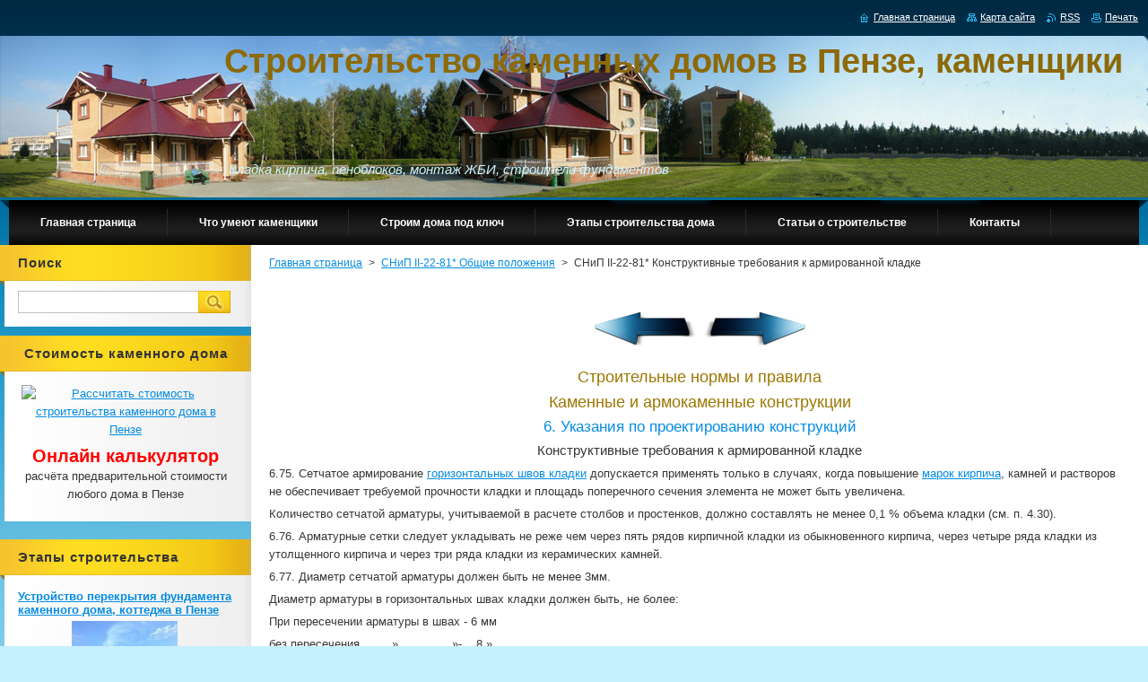

--- FILE ---
content_type: text/html; charset=UTF-8
request_url: https://kamenshchiki.webnode.ru/snipkam1/snipkam21/productscbm_986334/8/
body_size: 16714
content:
<!--[if lte IE 9]><!DOCTYPE HTML PUBLIC "-//W3C//DTD HTML 4.01 Transitional//EN" "https://www.w3.org/TR/html4/loose.dtd"><![endif]-->
<!DOCTYPE html>
<!--[if IE]><html class="ie" lang="ru"><![endif]-->
<!--[if gt IE 9]><!--> 
<html lang="ru">
<!--<![endif]--><head>
        <!--[if lt IE 8]><meta http-equiv="X-UA-Compatible" content="IE=EmulateIE7"><![endif]--><!--[if IE 8]><meta http-equiv="X-UA-Compatible" content="IE=EmulateIE8"><![endif]--><!--[if IE 9]><meta http-equiv="X-UA-Compatible" content="IE=EmulateIE9"><![endif]-->
        <base href="https://kamenshchiki.webnode.ru/">
  <meta charset="utf-8">
  <meta name="description" content="Конструктивные требования к армированной кладке СНиП II-22-81* Каменные и армокаменные конструкции">
  <meta name="keywords" content="кладка кирпича, СНИП, стены">
  <meta name="generator" content="Webnode">
  <meta name="apple-mobile-web-app-capable" content="yes">
  <meta name="apple-mobile-web-app-status-bar-style" content="black">
  <meta name="format-detection" content="telephone=no">
    <meta name="google-site-verification" content="h1OoQmC3oNhGdaP93-JS9wDZQbu62aLsgSwrcChueKo">
  <link rel="icon" type="image/svg+xml" href="/favicon.svg" sizes="any">  <link rel="icon" type="image/svg+xml" href="/favicon16.svg" sizes="16x16">  <link rel="icon" href="/favicon.ico"><link rel="canonical" href="https://kamenshchiki.webnode.ru/snipkam1/snipkam21/">
<script type="text/javascript">(function(i,s,o,g,r,a,m){i['GoogleAnalyticsObject']=r;i[r]=i[r]||function(){
			(i[r].q=i[r].q||[]).push(arguments)},i[r].l=1*new Date();a=s.createElement(o),
			m=s.getElementsByTagName(o)[0];a.async=1;a.src=g;m.parentNode.insertBefore(a,m)
			})(window,document,'script','//www.google-analytics.com/analytics.js','ga');ga('create', 'UA-797705-6', 'auto',{"name":"wnd_header"});ga('wnd_header.set', 'dimension1', 'W1');ga('wnd_header.set', 'anonymizeIp', true);ga('wnd_header.send', 'pageview');var _gaq = _gaq || [];
				  (function() {
					var ga = document.createElement('script'); ga.type = 'text/javascript'; ga.async = true;
					ga.src = ('https:' == location.protocol ? 'https://ssl' : 'https://www') + '.google-analytics.com/ga.js';
					var s = document.getElementsByTagName('script')[0]; s.parentNode.insertBefore(ga, s);
				  })(); _gaq.push(['_setAccount', 'UA-57655379-1']);_gaq.push(['_trackPageview']);var pageTrackerAllTrackEvent=function(category,action,opt_label,opt_value){ga('send', 'event', category, action, opt_label, opt_value)};</script>
  <link rel="alternate" type="application/rss+xml" href="https://kamenshchiki.webnode.ru/rss/all.xml" title="">
<!--[if lte IE 9]><style type="text/css">.cke_skin_webnode iframe {vertical-align: baseline !important;}</style><![endif]-->
        <title>СНиП II-22-81* | Каменные и армокаменные конструкции | Конструктивные требования к армированной кладке</title>
        <meta name="robots" content="index, follow">
        <meta name="googlebot" content="index, follow">
        <meta name='yandex-verification' content='74246af1613f68d9' />
        <meta name="msvalidate.01" content="FD0A8B4506A8D6C5B6C35C45C6ED2803" />
        <meta name="cypr-verification" content="e4b51154c2f214f0d4a794ffac4b3f76"/>
        <meta name="openstat-verification" content="d3581dc9a2f0f6784080e364af24efd6e9dff0e8" />
        <script>
  (function(i,s,o,g,r,a,m){i['GoogleAnalyticsObject']=r;i[r]=i[r]||function(){
  (i[r].q=i[r].q||[]).push(arguments)},i[r].l=1*new Date();a=s.createElement(o),
  m=s.getElementsByTagName(o)[0];a.async=1;a.src=g;m.parentNode.insertBefore(a,m)
  })(window,document,'script','//www.google-analytics.com/analytics.js','ga');

  ga('create', 'UA-57655379-1', 'auto');
  ga('send', 'pageview');

</script>
        <link href="/css/style.css" rel="stylesheet" type="text/css" media="screen,projection,handheld,tv">
        
    <link href="/css/print.css" rel="stylesheet" type="text/css" media="print">
        <script type="text/javascript" src="/js/functions.js"></script>
        <!--[if IE]>
            <script type="text/javascript" src="/js/functions-ie.js"></script>
        <![endif]-->
    
				<script type="text/javascript">
				/* <![CDATA[ */
					
					if (typeof(RS_CFG) == 'undefined') RS_CFG = new Array();
					RS_CFG['staticServers'] = new Array('https://d11bh4d8fhuq47.cloudfront.net/');
					RS_CFG['skinServers'] = new Array('https://d11bh4d8fhuq47.cloudfront.net/');
					RS_CFG['filesPath'] = 'https://kamenshchiki.webnode.ru/_files/';
					RS_CFG['filesAWSS3Path'] = 'https://b2a72793bd.cbaul-cdnwnd.com/0f497692911ddebcd5b913cadbfe4f0c/';
					RS_CFG['lbClose'] = 'Закрыть';
					RS_CFG['skin'] = 'default';
					if (!RS_CFG['labels']) RS_CFG['labels'] = new Array();
					RS_CFG['systemName'] = 'Webnode';
						
					RS_CFG['responsiveLayout'] = 0;
					RS_CFG['mobileDevice'] = 0;
					RS_CFG['labels']['copyPasteSource'] = 'Подробнее здесь:';
					
				/* ]]> */
				</script><style type="text/css">/* <![CDATA[ */#beem649 {position: absolute;font-size: 13px !important;font-family: "Arial", helvetica, sans-serif !important;white-space: nowrap;z-index: 2147483647;-webkit-user-select: none;-khtml-user-select: none;-moz-user-select: none;-o-user-select: none;user-select: none;}#c9n0gbcb40 {position: relative;top: -14px;}* html #c9n0gbcb40 { top: -11px; }#c9n0gbcb40 a { text-decoration: none !important; }#c9n0gbcb40 a:hover { text-decoration: underline !important; }#defeik8ouj {z-index: 2147483647;display: inline-block !important;font-size: 16px;padding: 7px 59px 9px 59px;background: transparent url(https://d11bh4d8fhuq47.cloudfront.net/img/footer/footerButtonWebnodeHover.png?ph=b2a72793bd) top left no-repeat;height: 18px;cursor: pointer;}* html #defeik8ouj { height: 36px; }#defeik8ouj:hover { background: url(https://d11bh4d8fhuq47.cloudfront.net/img/footer/footerButtonWebnode.png?ph=b2a72793bd) top left no-repeat; }#h55c55g14a { display: none; }#hn4mp251k {z-index: 3000;text-align: left !important;position: absolute;height: 88px;font-size: 13px !important;color: #ffffff !important;font-family: "Arial", helvetica, sans-serif !important;overflow: hidden;cursor: pointer;}#hn4mp251k a {color: #ffffff !important;}#ib632elilo3q {color: #36322D !important;text-decoration: none !important;font-weight: bold !important;float: right;height: 31px;position: absolute;top: 19px;right: 15px;cursor: pointer;}#iidkqdq { float: right; padding-right: 27px; display: block; line-height: 31px; height: 31px; background: url(https://d11bh4d8fhuq47.cloudfront.net/img/footer/footerButton.png?ph=b2a72793bd) top right no-repeat; white-space: nowrap; }#c5u5wpsa41i6ee { position: relative; left: 1px; float: left; display: block; width: 15px; height: 31px; background: url(https://d11bh4d8fhuq47.cloudfront.net/img/footer/footerButton.png?ph=b2a72793bd) top left no-repeat; }#ib632elilo3q:hover { color: #36322D !important; text-decoration: none !important; }#ib632elilo3q:hover #iidkqdq { background: url(https://d11bh4d8fhuq47.cloudfront.net/img/footer/footerButtonHover.png?ph=b2a72793bd) top right no-repeat; }#ib632elilo3q:hover #c5u5wpsa41i6ee { background: url(https://d11bh4d8fhuq47.cloudfront.net/img/footer/footerButtonHover.png?ph=b2a72793bd) top left no-repeat; }#d4ihaprd9k5 {padding-right: 11px;padding-right: 11px;float: right;height: 60px;padding-top: 18px;background: url(https://d11bh4d8fhuq47.cloudfront.net/img/footer/footerBubble.png?ph=b2a72793bd) top right no-repeat;}#d2b4l0re2vcy {float: left;width: 18px;height: 78px;background: url(https://d11bh4d8fhuq47.cloudfront.net/img/footer/footerBubble.png?ph=b2a72793bd) top left no-repeat;}* html #defeik8ouj { filter: progid:DXImageTransform.Microsoft.AlphaImageLoader(src='https://d11bh4d8fhuq47.cloudfront.net/img/footer/footerButtonWebnode.png?ph=b2a72793bd'); background: transparent; }* html #defeik8ouj:hover { filter: progid:DXImageTransform.Microsoft.AlphaImageLoader(src='https://d11bh4d8fhuq47.cloudfront.net/img/footer/footerButtonWebnodeHover.png?ph=b2a72793bd'); background: transparent; }* html #d4ihaprd9k5 { height: 78px; background-image: url(https://d11bh4d8fhuq47.cloudfront.net/img/footer/footerBubbleIE6.png?ph=b2a72793bd);  }* html #d2b4l0re2vcy { background-image: url(https://d11bh4d8fhuq47.cloudfront.net/img/footer/footerBubbleIE6.png?ph=b2a72793bd);  }* html #iidkqdq { background-image: url(https://d11bh4d8fhuq47.cloudfront.net/img/footer/footerButtonIE6.png?ph=b2a72793bd); }* html #c5u5wpsa41i6ee { background-image: url(https://d11bh4d8fhuq47.cloudfront.net/img/footer/footerButtonIE6.png?ph=b2a72793bd); }* html #ib632elilo3q:hover #rbcGrSigTryButtonRight { background-image: url(https://d11bh4d8fhuq47.cloudfront.net/img/footer/footerButtonHoverIE6.png?ph=b2a72793bd);  }* html #ib632elilo3q:hover #rbcGrSigTryButtonLeft { background-image: url(https://d11bh4d8fhuq47.cloudfront.net/img/footer/footerButtonHoverIE6.png?ph=b2a72793bd);  }/* ]]> */</style><script type="text/javascript" src="https://d11bh4d8fhuq47.cloudfront.net/_system/client/js/compressed/frontend.package.1-3-108.js?ph=b2a72793bd"></script><style type="text/css"></style></head>
    <body>
    <div id="siteBg">
        <div id="site">
            
            <!-- HEADER -->
            <div id="header">
                <div class="illustration">
                    <div id="logozone">
                        <div id="logo"><a href="home/" title="Перейти на Главную страницу."><span id="rbcSystemIdentifierLogo">Строительство каменных домов в Пензе, каменщики</span></a></div>                        <p id="moto"><span id="rbcCompanySlogan" class="rbcNoStyleSpan">Кладка кирпича, пеноблоков, монтаж ЖБИ, строители фундаментов</span></p>
                    </div>
                    <img src="/img/illustration.png?ph=b2a72793bd" width="1280" height="180" alt="">                </div>
            </div>
            <!-- /HEADER -->

            <div class="cleaner"><!-- / --></div>

            <!-- MENU -->
            <script type="text/javascript">
            /* <![CDATA[ */
                RubicusFrontendIns.addAbsoluteHeaderBlockId('menuzone');
            /* ]]> */
            </script>

            


      <div id="menuzone">


		<ul class="menu">
	<li class="first">
  
      <a href="/home/">
    
      <span>Главная страница</span>
      
  </a>
  
  </li>
	<li>
  
      <a href="/o-nas/">
    
      <span>Что умеют каменщики</span>
      
  </a>
  
  </li>
	<li>
  
      <a href="/podklyuchproekt/">
    
      <span>Строим дома под ключ</span>
      
  </a>
  
  </li>
	<li>
  
      <a href="/etapy/">
    
      <span>Этапы строительства дома</span>
      
  </a>
  
  </li>
	<li>
  
      <a href="/stati/">
    
      <span>Статьи о строительстве</span>
      
  </a>
  
  </li>
	<li>
  
      <a href="/kontakty/">
    
      <span>Контакты</span>
      
  </a>
  
  </li>
	<li>
  
      <a href="/novosti/">
    
      <span>Новости</span>
      
  </a>
  
  </li>
	<li>
  
      <a href="/kak-stat-kamenshhikom/">
    
      <span>Как стать каменщиком</span>
      
  </a>
  
  </li>
	<li>
  
      <a href="/vidy-kirpichnoj-kladki/">
    
      <span>Виды кирпичной кладки</span>
      
  </a>
  
  </li>
	<li>
  
      <a href="/dyoshevo-i-khorosho/">
    
      <span>Дёшево и хорошо</span>
      
  </a>
  
  </li>
	<li>
  
      <a href="/tbkam/">
    
      <span>Инструкция по технике безопасности для каменщика</span>
      
  </a>
  
  </li>
	<li>
  
      <a href="/dompenoblok/">
    
      <span>Дома из пеноблоков или газосиликатблоков в Пензе</span>
      
  </a>
  
  </li>
	<li>
  
      <a href="/fundosnova/">
    
      <span>Фундамент - основа дома</span>
      
  </a>
  
  </li>
	<li>
  
      <a href="/strdomovizkirpicha/">
    
      <span>Строительство домов из кирпича в Пензе</span>
      
  </a>
  
  </li>
	<li>
  
      <a href="/oblitskladka/">
    
      <span>Облицовка дома кирпичом</span>
      
  </a>
  
  </li>
	<li>
  
      <a href="/proektproektir/">
    
      <span>Проекты и проектирование в Пензе</span>
      
  </a>
  
  </li>
	<li>
  
      <a href="/ventkanal/">
    
      <span>Кладка вентиляционных каналов</span>
      
  </a>
  
  </li>
	<li>
  
      <a href="/kotelnaya/">
    
      <span>Котельная частного дома в Пензе</span>
      
  </a>
  
  </li>
	<li>
  
      <a href="/kampenza/">
    
      <span>Каменщики Пензы</span>
      
  </a>
  
  </li>
	<li>
  
      <a href="/kladkakirpblok/">
    
      <span>Выполним кладку кирпичей и блоков</span>
      
  </a>
  
  </li>
	<li>
  
      <a href="/domnauchastke/">
    
      <span>Постройка дома на участке в Пензе</span>
      
  </a>
  
  </li>
	<li>
  
      <a href="/brigkampenza/">
    
      <span>Каменщики к вашим услугам</span>
      
  </a>
  
  </li>
	<li>
  
      <a href="/otdfasadsajd/">
    
      <span>Отделка фасадов в Пензе сайдингом</span>
      
  </a>
  
  </li>
	<li>
  
      <a href="/prochkirpicha/">
    
      <span>Прочность кирпича и кладки</span>
      
  </a>
  
  </li>
	<li>
  
      <a href="/kranekskav/">
    
      <span>Для чего на стройке кран и экскаватор, цена строительства дома</span>
      
  </a>
  
  </li>
	<li>
  
      <a href="/svojdom/">
    
      <span>Строительство или покупка своего дома в г Пенза</span>
      
  </a>
  
  </li>
	<li>
  
      <a href="/tablitsakirpicha/">
    
      <span>Таблица расхода кирпичей</span>
      
  </a>
  
  </li>
	<li>
  
      <a href="/razreshstroit/">
    
      <span>Разрешение на строительство</span>
      
  </a>
  
  </li>
	<li>
  
      <a href="/domkottedzhkirp/">
    
      <span>Дома, коттеджи, дачи из кирпича и блоков</span>
      
  </a>
  
  </li>
	<li>
  
      <a href="/sproskamdoma/">
    
      <span>Спрос на каменщиков и кирпичные дома</span>
      
  </a>
  
  </li>
	<li>
  
      <a href="/kupitproektpenza/">
    
      <span>Купить готовый проект в Пензе</span>
      
  </a>
  
  </li>
	<li>
  
      <a href="/ekodompenza/">
    
      <span>Эко дом в Пензе</span>
      
  </a>
  
  </li>
	<li>
  
      <a href="/kamzabor/">
    
      <span>Каменные заборы в Пензе</span>
      
  </a>
  
  </li>
	<li>
  
      <a href="/svoimirukamidom/">
    
      <span>Построить дом своими руками</span>
      
  </a>
  
  </li>
	<li>
  
      <a href="/skolkopenoblokstoit/">
    
      <span>Сколько стоит пеноблок в Пензе</span>
      
  </a>
  
  </li>
	<li>
  
      <a href="/ktostroitdom/">
    
      <span>Кто построит дом в Пензе</span>
      
  </a>
  
  </li>
	<li>
  
      <a href="/dachanedorogo/">
    
      <span>Построить дачу или коттедж в Пензе недорого</span>
      
  </a>
  
  </li>
	<li>
  
      <a href="/proektdomakottedzha/">
    
      <span>Проект дома г Пенза, звоните</span>
      
  </a>
  
  </li>
	<li>
  
      <a href="/kryshkrovpenza/">
    
      <span>Любые кровельные работы в Пензе</span>
      
  </a>
  
  </li>
	<li class="open selected">
  
      <a href="/snipkam1/">
    
      <span>СНиП II-22-81* Общие положения</span>
      
  </a>
  
  
	<ul class="level1">
		<li class="first">
  
      <a href="/snipkam1/snipkam2/">
    
      <span>СНиП II-22-81* Материалы</span>
      
  </a>
  
  </li>
		<li>
  
      <a href="/snipkam1/snip3/">
    
      <span>СНиП II-22-81* Расчётные характеристики часть 1</span>
      
  </a>
  
  </li>
		<li>
  
      <a href="/snipkam1/snipkam4/">
    
      <span>СНиП II-22-81* Расчётные характеристики часть 2</span>
      
  </a>
  
  </li>
		<li>
  
      <a href="/snipkam1/snipkam5/">
    
      <span>СНиП II-22-81* Расчётные характеристики часть 3</span>
      
  </a>
  
  </li>
		<li>
  
      <a href="/snipkam1/snipkam6/">
    
      <span>СНиП II-22-81* Расчётные характеристики часть 4</span>
      
  </a>
  
  </li>
		<li>
  
      <a href="/snipkam1/snipkam7/">
    
      <span>СНиП II-22-81* Каменные конструкции</span>
      
  </a>
  
  </li>
		<li>
  
      <a href="/snipkam1/snipkam8/">
    
      <span>СНиП II-22-81* Внецентренно сжатые элементы</span>
      
  </a>
  
  </li>
		<li>
  
      <a href="/snipkam1/snipkam9/">
    
      <span>СНиП II-22-81* Косое внецентренное сжатие</span>
      
  </a>
  
  </li>
		<li>
  
      <a href="/snipkam1/snipkam10/">
    
      <span>СНиП II-22-81* Изгибаемые элементы</span>
      
  </a>
  
  </li>
		<li>
  
      <a href="/snipkam1/snipkam11/">
    
      <span>СНиП II-22-81* Армокаменные конструкции</span>
      
  </a>
  
  </li>
		<li>
  
      <a href="/snipkam1/snipkam12/">
    
      <span>СНиП II-22-81* Расчет элементов конструкций по предельным состояниям второй группы</span>
      
  </a>
  
  </li>
		<li>
  
      <a href="/snipkam1/snipkam13/">
    
      <span>СНиП II-22-81* Указания по проектированию конструкций</span>
      
  </a>
  
  </li>
		<li>
  
      <a href="/snipkam1/snipkam14/">
    
      <span>СНиП II-22-81* Допустимые отношения высот стен и столбов к их толщинам</span>
      
  </a>
  
  </li>
		<li>
  
      <a href="/snipkam1/snipkam15/">
    
      <span>СНиП II-22-81* Стены из панелей и крупных блоков</span>
      
  </a>
  
  </li>
		<li>
  
      <a href="/snipkam1/snipkam16/">
    
      <span>СНиП II-22-81* Многослойные стены (стены облегченной кладки и стены с облицовками)</span>
      
  </a>
  
  </li>
		<li>
  
      <a href="/snipkam1/snipkam17/">
    
      <span>СНиП II-22-81* Опирание элементов конструкций на кладку</span>
      
  </a>
  
  </li>
		<li>
  
      <a href="/snipkam1/snipkam18/">
    
      <span>СНиП II-22-81* Перемычки и висячие стены</span>
      
  </a>
  
  </li>
		<li>
  
      <a href="/snipkam1/snipkam19/">
    
      <span>СНиП II-22-81* Карнизы и парапеты</span>
      
  </a>
  
  </li>
		<li>
  
      <a href="/snipkam1/snipkam20/">
    
      <span>СНиП II-22-81* Фундаменты и стены подвалов</span>
      
  </a>
  
  </li>
		<li class="selected activeSelected">
  
      <a href="/snipkam1/snipkam21/">
    
      <span>СНиП II-22-81* Конструктивные требования к армированной кладке</span>
      
  </a>
  
  </li>
		<li>
  
      <a href="/snipkam1/snipkam22/">
    
      <span>СНиП II-22-81* Указания по проектированию конструкций, возводимых в зимнее время</span>
      
  </a>
  
  </li>
		<li class="last">
  
      <a href="/snipkam1/snipkam23/">
    
      <span>СНиП II-22-81* Приложение</span>
      
  </a>
  
  </li>
	</ul>
	</li>
	<li class="last">
  
      <a href="/stroitelikirpich/">
    
      <span>Бригады строителей кирпичных домов</span>
      
  </a>
  
  </li>
</ul>

      </div>

					
            <!-- /MENU -->

            <div class="cleaner"><!-- / --></div>

            <!-- MAIN -->
            <div id="mainWide">
                <div id="mainContent">

                    <!-- CONTENT -->
                    <div id="contentBg">
                    <div id="content">

                        <!-- NAVIGATOR -->
                        <div id="pageNavigator" class="rbcContentBlock">        <div id="navizone" class="navigator">                       <a class="navFirstPage" href="/home/">Главная страница</a>      <span><span> &gt; </span></span>          <a href="/snipkam1/">СНиП II-22-81* Общие положения</a>      <span><span> &gt; </span></span>          <span id="navCurrentPage">СНиП II-22-81* Конструктивные требования к армированной кладке</span>               </div>              <div class="cleaner"><!-- / --></div>        </div>                        <!-- /NAVIGATOR -->

                        <div class="cleaner"><!-- / --></div>

                        

      <div class="box wsw">
          <div class="boxContentBorder"><div class="boxContent">

		<h3 style="text-align: center;"><a href="snipkam1/snipkam20/"><img alt="" height="60" src="https://b2a72793bd.cbaul-cdnwnd.com/0f497692911ddebcd5b913cadbfe4f0c/200000137-2ccf32dc71/strelka_nazad.png" width="120"></a><a href="snipkam1/snipkam22/"><img alt="" height="60" src="https://b2a72793bd.cbaul-cdnwnd.com/0f497692911ddebcd5b913cadbfe4f0c/200000139-0e9840f93f/strelka_vpered-1.png" width="120"></a></h3>
<h3 style="text-align: center;">Строительные нормы и правила</h3>
<h3 style="text-align: center;">Каменные и армокаменные конструкции</h3>
<h4 style="text-align: center;">6. Указания по проектированию конструкций</h4>
<h5 style="text-align: center;">Конструктивные требования к армированной кладке</h5>
<p>6.75. Сетчатое армирование <a href="vidy-kirpichnoj-kladki/">горизонтальных швов кладки</a> допускается применять только в случаях, когда повышение <a href="prochkirpicha/">марок кирпича</a>, камней и растворов не обеспечивает требуемой прочности кладки и площадь поперечного сечения элемента не может быть увеличена.</p>
<p>Количество сетчатой арматуры, учитываемой в расчете столбов и простенков, должно составлять не менее 0,1 % объема кладки (см. п. 4.30).</p>
<p>6.76. Арматурные сетки следует укладывать не реже чем через пять рядов кирпичной кладки из обыкновенного кирпича, через четыре ряда кладки из утолщенного кирпича и через три ряда кладки из керамических камней.</p>
<p>6.77. Диаметр сетчатой арматуры должен быть не менее 3мм.</p>
<p>Диаметр арматуры в горизонтальных швах кладки должен быть, не более:</p>
<p>При пересечении арматуры в швах - 6 мм</p>
<p>без пересечения &nbsp;&nbsp;&nbsp;&nbsp;&nbsp;&nbsp;&nbsp; » &nbsp;&nbsp;&nbsp;&nbsp;&nbsp;&nbsp;&nbsp;&nbsp;&nbsp;&nbsp;&nbsp;&nbsp;&nbsp; »- &nbsp;&nbsp; 8 »</p>
<p>Расстояние между стержнями сетки должно быть не более 12 и не менее 3 см.</p>
<p>Швы кладки армокаменных конструкций должны иметь толщину, превышающую диаметр арматуры не менее чем на 4 мм.</p>
<h5 style="text-align: center;">Деформационные швы</h5>
<p>6.78. Температурно-усадочные швы в стенах каменных зданий должны устраиваться в местах возможной концентрации температурных и усадочных деформаций, которые могут вызвать недопустимые по условиям эксплуатации разрывы кладки, трещины, перекосы и сдвиги кладки по швам (по концам протяженных армированных и стальных включений, а также в местах значительного ослабления стен отверстиями или проемами). Расстояния между температурно-усадочными швами должны устанавливаться расчетом.</p>
<p>6.79. Максимальные расстояния между температурно-усадочными швами, которые допускается принимать для неармированных наружных стен без расчета:</p>
<p>а) для надземных каменных и крупноблочных стен отапливаемых зданий при длине армированных бетонных и стальных включений (перемычки, балки и т. п.) не более3,5 м и ширине простенков не менее 0,8 м - по табл. 32; при длине включений более3,5 м участки кладки по концам включений должны проверяться расчетом по прочности и раскрытию трещин;</p>
<p>б) то же, для стен из бутобетона - по табл. 32 как для кладки из бетонных камней на растворах марки 50 с коэффициентом 0,5;</p>
<p>в) то же, для многослойных стен - по табл. 32 для материала основного конструктивного слоя стен;</p>
<p>г) для стен не отапливаемых каменных зданий и сооружений для условий, указанных вп. «а», - по табл. 32 с умножением на коэффициенты:</p>
<p>для закрытых зданий и сооружений - 0,7;</p>
<p>для открытых сооружений - 0,6;</p>
<p>д) для каменных и крупноблочных стен подземных сооружений и фундаментов зданий, расположенных в зоне сезонного промерзания грунта, - по табл. 32 с увеличением в два раза; для стен, расположенных ниже границы сезонного промерзания грунта, а также в зоне вечной мерзлоты, - без ограничения длины.</p>
<p>6.80. Деформационные швы в стенах, связанных с железобетонными или стальными конструкциями, должны совпадать со швами в этих конструкциях. При необходимости в зависимости от конструктивной схемы зданий в кладке стен следует предусматривать дополнительные температурные швы без разрезки швами в этих местах железобетонных или стальных конструкций.</p>
<p>Таблица32</p>
<table align="center" border="0" cellpadding="0" cellspacing="0" style="width:100.0%;" width="100%">
	<thead>
		<tr>
			<th rowspan="4" style="width:22.0%;">
			<p>Средняя температура наружного воздуха наиболее холодной пятидневки</p>
			</th>
			<th colspan="4" style="width:77.0%;">
			<p>Расстояние между температурными швами, м, при кладке</p>
			</th>
		</tr>
		<tr>
			<th colspan="2" style="width:37.0%;">
			<p>из керамического кирпича и камней, природных камней, крупных блоков из бетона или керамического кирпича</p>
			</th>
			<th colspan="2" style="width:39.0%;">
			<p>из силикатного кирпича, бетонных камней, крупных блоков из силикатного бетона и силикатного кирпича</p>
			</th>
		</tr>
		<tr>
			<th colspan="4" style="width:77.0%;">
			<p>на растворах марок</p>
			</th>
		</tr>
		<tr>
			<th style="width:18.0%;">
			<p>50 и более</p>
			</th>
			<th style="width:19.0%;">
			<p>25 и более</p>
			</th>
			<th style="width:19.0%;">
			<p>50 и более</p>
			</th>
			<th style="width:20.0%;">
			<p>25 и более</p>
			</th>
		</tr>
	</thead>
	<tbody>
		<tr>
			<td style="width:22.0%;">
			<p>Минус 40 °С и ниже</p>
			</td>
			<td style="width:18.0%;">
			<p>50</p>
			</td>
			<td style="width:19.0%;">
			<p>60</p>
			</td>
			<td style="width:19.0%;">
			<p>35</p>
			</td>
			<td style="width:20.0%;">
			<p>40</p>
			</td>
		</tr>
		<tr>
			<td style="width:22.0%;">
			<p>» &nbsp;&nbsp; 30 °С</p>
			</td>
			<td style="width:18.0%;">
			<p>70</p>
			</td>
			<td style="width:19.0%;">
			<p>90</p>
			</td>
			<td style="width:19.0%;">
			<p>50</p>
			</td>
			<td style="width:20.0%;">
			<p>60</p>
			</td>
		</tr>
		<tr>
			<td style="width:22.0%;">
			<p>» &nbsp;&nbsp; 20 °С и выше</p>
			</td>
			<td style="width:18.0%;">
			<p>100</p>
			</td>
			<td style="width:19.0%;">
			<p>120</p>
			</td>
			<td style="width:19.0%;">
			<p>70</p>
			</td>
			<td style="width:20.0%;">
			<p>8<a href="https://kamenshchiki.webnode.ru/" target="_blank">0</a></p>
			</td>
		</tr>
		<tr>
			<td colspan="5" style="width:100.0%;">
			<p><u>Примечания:</u> 1. Для промежуточных значений расчетных температур расстояния между температурными швами допускается определять интерполяцией.</p>
			<p>2. Расстояния между температурно-усадочными швами крупнопанельных зданий из кирпичных панелей назначаются в соответствии с Инструкцией по проектированию конструкций крупнопанельных жилых домов.</p>
			</td>
		</tr>
	</tbody>
</table>
<div style="clear:both;">
	&nbsp;</div>
<p>6.81. Осадочные швы в стенах должны быть предусмотрены во всех случаях, когда возможна неравномерная осадка основания здания или сооружения.</p>
<p>6.82. Деформационные и осадочные швы следует проектировать со шпунтом или четвертью, заполненными упругими прокладками, исключающими возможность продувания швов.</p>
<p style="text-align: center;"><a href="snipkam1/snipkam20/"><img alt="" height="60" src="https://b2a72793bd.cbaul-cdnwnd.com/0f497692911ddebcd5b913cadbfe4f0c/200000137-2ccf32dc71/strelka_nazad.png" width="120"></a><a href="snipkam1/snipkam22/"><img alt="" height="60" src="https://b2a72793bd.cbaul-cdnwnd.com/0f497692911ddebcd5b913cadbfe4f0c/200000139-0e9840f93f/strelka_vpered-1.png" width="120"></a></p>

                       
          </div></div>
        </div>
      
        <div class="cleaner"><!-- / --></div>

		
                    </div>
                    </div>
                    <!-- /CONTENT -->

                    <!-- SIDEBAR -->
                    <div id="sidebar">
                        <div id="sidebarContent">

                            <!-- SEARCH -->
                            

		  <div class="box ">
        <div class="boxTitle"><h2>Поиск</h2></div>
        <div class="boxContentBorder"><div class="boxContent">

		<form action="/search/" method="get" id="fulltextSearch">
        
        <input type="text" name="text" id="fulltextSearchText">
        <input id="fulltextSearchButton" type="image" src="/img/search.jpg" title="Искать">
        <div class="cleaner"><!-- / --></div> 

		</form>

       </div></div>
      </div>

		                            <!-- /SEARCH -->

                            <div class="cleaner"><!-- / --></div>

                            <div class="rbcWidgetArea" style="text-align: center;"><div class="box"><div class="boxTitle"><h2>Стоимость каменного дома</h2></div>        <div class="boxContentBorder"><div class="boxContent">           <p><a href="http://stroykapnz.webnode.ru/kalkstroit/" rel="nofollow" target="_blank" title="Онлайн калькулятор расчёта стоимости любого дома, коттеджа в Пензе и в Пензенской области"><img alt="Рассчитать стоимость строительства каменного дома в Пензе" src="https://stroykapnz.webnode.ru/_files/200000530-7abf67bb92/estim-230-zhmi.png" style="width: 230px; height: 154px;"></a></p><p><span style="font-size:20px; color: rgb(255, 0, 0);"><strong>Онлайн калькулятор</strong></span> расчёта предварительной стоимости любого дома в Пензе</p>        </div></div></div></div>
                            
		
		  <div class="box">
		    <div class="boxTitle"><h2>Этапы строительства каменного дома, коттеджа в Пензе</h2></div>
		    <div class="boxContentBorder"><div class="boxContent">
         
		
	
     	<div class="product withImage">
        <h3 class="title"><a href="/products/perekrfund/">Устройство перекрытия фундамента каменного дома, коттеджа в Пензе</a></h3>                          
         
        
        <div class="image">
          <a href="/products/perekrfund/" title="Показать всю запись.">
            <img src="https://b2a72793bd.cbaul-cdnwnd.com/0f497692911ddebcd5b913cadbfe4f0c/system_preview_small_200000199-0118d020f2/perekrytiefund450.jpg" width="118" height="118" alt="Устройство перекрытия фундамента каменного дома, коттеджа в Пензе">
          </a>
        </div>

		                          
         <div class="text">Итак, мы выкопали котлован, сделали заглублённый ленточный фундамент и даже цоколь. Пришло время устраивать перекрытие.
Но фундамент каменного дома, коттеджа в Пензе может одновременно с тем, что служить надёжным основанием, выполнять ещё и роль подвала или подпола. Так что, существуют несколько способов перекрытия: по грунту, над вентилируемым подпольем и над отапливаемым подвалом.
И всё же есть «универсальный», наиболее часто применяемый...</div>                          
        <div class="cleaner"><!-- / --></div>                         
      </div> 

		

			 <div class="cleaner"><!-- / --></div>

		
	
     	<div class="product withImage">
        <h3 class="title"><a href="/products/stroitsten/">Строительство стен и перегородок каменного дома в Пензе</a></h3>                          
         
        
        <div class="image">
          <a href="/products/stroitsten/" title="Показать всю запись.">
            <img src="https://b2a72793bd.cbaul-cdnwnd.com/0f497692911ddebcd5b913cadbfe4f0c/system_preview_small_200000257-dc3e7dd389/stroitelstvosten450.jpg" width="105" height="118" alt="Строительство стен и перегородок каменного дома в Пензе">
          </a>
        </div>

		                          
         <div class="text">Вообще, в основном наш сайт посвящён строительным услугам каменщиков, хотя и строительству каменных домов в целом одновременно.
В предыдущих статьях мы узнали всё про подготовку к строительству каменного дома в Пензе и о строительстве фундамента надёжного и прочного. А теперь добрались до главной каменной темы: строительство каменных стен вашего дома в городе Пенза.
Ещё до нашей эры, со времён «Ветхого Завета» люди строили каменные дома,...</div>                          
        <div class="cleaner"><!-- / --></div>                         
      </div> 

		

			 <div class="cleaner"><!-- / --></div>

		

                <br />
    		   
    		   
    		   
<div  class="paging">
<a  class="leftEnd"  href="/snipkam1/snipkam21/"  title="Перейти на первую страницу."><span class="leftEndText">&lt;&lt;</span></a>
<a href="/snipkam1/snipkam21/productscbm_986334/6/" class="left" title="Перейти на предыдущюю страницу." rel="prev"><span class="leftText">&lt;</span></a>
<a href="/snipkam1/snipkam21/productscbm_986334/4/"><span class="pageText">3</span></a>
<span class="separator"><span class="separatorText">|</span></span>
<a href="/snipkam1/snipkam21/productscbm_986334/6/"><span class="pageText">4</span></a>
<span class="separator"><span class="separatorText">|</span></span>
<span  class="selected"><span class="pageText">5</span></span>
<span class="separator"><span class="separatorText">|</span></span>
<a href="/snipkam1/snipkam21/productscbm_986334/10/"><span class="pageText">6</span></a>
<span class="separator"><span class="separatorText">|</span></span>
<a href="/snipkam1/snipkam21/productscbm_986334/12/"><span class="pageText">7</span></a>
<a href="/snipkam1/snipkam21/productscbm_986334/10/" class="right" title="Перейти на следующую страницу." rel="next"><span class="rightText">&gt;</span></a>
<a href="/snipkam1/snipkam21/productscbm_986334/12/" class="rightEnd" title="Перейти на последнюю страницу."><span class="rightEndText">&gt;&gt;</span></a></div>
                     
        </div></div>
      </div>
      
      <div class="cleaner"><!-- / --></div>

		
                            <div class="cleaner"><!-- / --></div>

                            <!-- CONTACT -->
                            			
                            <!-- /CONTACT -->

                        </div>
                    </div>
                    <!-- /SIDEBAR -->

                    <hr class="cleaner">

                </div><!-- mainContent -->

            </div>
            <!-- MAIN -->        
            
            <!-- FOOTER -->
            <div id="footer">
                <div id="footerContent">
                    <div id="footerLeft">
                        <span id="rbcFooterText" class="rbcNoStyleSpan">Бригада каменщиков в Пензе - дом, коттедж, фундамент © 2014-2021 Все права защищены.</span>                    </div>
                    <div id="footerRight">
                        <span class="rbcSignatureText"><a rel="nofollow" href="https://webnode.ru?utm_source=text&amp;utm_medium=footer&amp;utm_campaign=free1">Создать бесплатный сайт</a><a id="defeik8ouj" rel="nofollow" href="https://webnode.ru?utm_source=button&amp;utm_medium=footer&amp;utm_campaign=free1"><span id="h55c55g14a">Webnode</span></a></span>                    </div>
                </div>
                <div id="footerbottom1">
                <!-- Yandex.Metrika informer -->
<a href="https://metrika.yandex.ru/stat/?id=27476244&amp;from=informer"
target="_blank" rel="nofollow"><img src="//bs.yandex.ru/informer/27476244/3_1_FFFFFFFF_EFEFEFFF_0_pageviews"
style="width:88px; height:31px; border:0;" alt="Яндекс.Метрика" title="Яндекс.Метрика: данные за сегодня (просмотры, визиты и уникальные посетители)" onclick="try{Ya.Metrika.informer({i:this,id:27476244,lang:'ru'});return false}catch(e){}"/></a>
<!-- /Yandex.Metrika informer -->

<!-- Yandex.Metrika counter -->
<script type="text/javascript">
(function (d, w, c) {
    (w[c] = w[c] || []).push(function() {
        try {
            w.yaCounter27476244 = new Ya.Metrika({id:27476244,
                    clickmap:true,
                    trackLinks:true,
                    accurateTrackBounce:true});
        } catch(e) { }
    });

    var n = d.getElementsByTagName("script")[0],
        s = d.createElement("script"),
        f = function () { n.parentNode.insertBefore(s, n); };
    s.type = "text/javascript";
    s.async = true;
    s.src = (d.location.protocol == "https:" ? "https:" : "http:") + "//mc.yandex.ru/metrika/watch.js";

    if (w.opera == "[object Opera]") {
        d.addEventListener("DOMContentLoaded", f, false);
    } else { f(); }
})(document, window, "yandex_metrika_callbacks");
</script>
<noscript><div><img src="//mc.yandex.ru/watch/27476244" style="position:absolute; left:-9999px;" alt="" /></div></noscript>
<!-- /Yandex.Metrika counter -->
<!-- Rating@Mail.ru counter -->
<script type="text/javascript">
var _tmr = _tmr || [];
_tmr.push({id: "2602203", type: "pageView", start: (new Date()).getTime()});
(function (d, w) {
   var ts = d.createElement("script"); ts.type = "text/javascript"; ts.async = true;
   ts.src = (d.location.protocol == "https:" ? "https:" : "http:") + "//top-fwz1.mail.ru/js/code.js";
   var f = function () {var s = d.getElementsByTagName("script")[0]; s.parentNode.insertBefore(ts, s);};
   if (w.opera == "[object Opera]") { d.addEventListener("DOMContentLoaded", f, false); } else { f(); }
})(document, window);
</script><noscript><div style="position:absolute;left:-10000px;">
<img src="//top-fwz1.mail.ru/counter?id=2602203;js=na" style="border:0;" height="1" width="1" alt="Рейтинг@Mail.ru" />
</div></noscript>
<!-- //Rating@Mail.ru counter -->
<!-- Закрытые счётчики -->
<span style="display:none">
<!--LiveInternet counter--><script type="text/javascript"><!--
document.write("<a href='//www.liveinternet.ru/click' "+
"target=_blank><img src='//counter.yadro.ru/hit?t11.11;r"+
escape(document.referrer)+((typeof(screen)=="undefined")?"":
";s"+screen.width+"*"+screen.height+"*"+(screen.colorDepth?
screen.colorDepth:screen.pixelDepth))+";u"+escape(document.URL)+
";"+Math.random()+
"' alt='' title='LiveInternet: показано число просмотров за 24"+
" часа, посетителей за 24 часа и за сегодня' "+
"border='0' width='88' height='31'><\/a>")
//--></script><!--/LiveInternet-->
<!-- begin of Top100 code -->
<script id="top100Counter" type="text/javascript" src="https://counter.rambler.ru/top100.jcn?3071970"></script>
<noscript>
<a rel="nofollow" href="http://top100.rambler.ru/navi/3071970/">
<img src="https://counter.rambler.ru/top100.cnt?3071970" alt="Rambler's Top100" border="0" />
</a>
</noscript>
<!-- end of Top100 code -->
</span>
<!-- конец закрытые счётчики --> 
<!--Яндекс ТИЦ-->
<a href="http://yandex.ru/cy?base=0&amp;host=kamenshchiki.webnode.ru"><img src="https://www.yandex.ru/cycounter?kamenshchiki.webnode.ru" width="88" height="31" alt="Индекс цитирования" border="0" /></a>
<!--/Яндекс ТИЦ-->
<!-- Строительство 58 -->
<a href="http://www.stroitel58.ru" target="_blank" title="Строительство домов под ключ в Пензе. Каркасные, деревянные, каменные дома, коттеджи и пристройки для жителей Пензы. Кровельные и фасадные работы, фундамент Пенза"><img alt="Строительство каркасных и каменных домов в Пензе, пристройки, кровельные и фасадные работы" src="https://files.stroitel58.ru/200000477-7728978212/logo-31.jpg" style="width: 93px; height: 31px;"></a>
<!-- // Строительство 58 -->
                  </div>
                <div id="footerbottom2">
                                </div>
            </div>
            <!-- /FOOTER -->

            <table id="links"><tr><td>
                <!-- LANG -->
                <div id="lang">
                    <div id="languageSelect"></div>			
                </div>
                <!-- /LANG -->
            </td><td>
                <!-- LINKS -->
                <div id="link">
                    <span class="homepage"><a href="home/" title="Перейти на Главную страницу.">Главная страница</a></span>
                    <span class="sitemap"><a href="/sitemap/" title="Перейти на карту сайта.">Карта сайта</a></span>
                    <span class="rss"><a href="/rss/" title="RSS Kаналы">RSS</a></span>
                    <span class="print"><a href="#" onclick="window.print(); return false;" title="Распечатать страницу">Печать</a></span>
                </div>
                <!-- /LINKS -->
            </td></tr></table>

        </div>
        <div class="cleaner"><!-- / --></div>
    </div>

    <script src="/js/Menu.js" type="text/javascript"></script>

    <script type="text/javascript">
    /* <![CDATA[ */

        build_menu();

    /* ]]> */
    </script>

    <script type="text/javascript">
    /* <![CDATA[ */

        RubicusFrontendIns.addObserver
	({
            onContentChange: function ()
            {
                build_menu();
                setContentSize();
            },

            onStartSlideshow: function()
            {
                $('slideshowControl').innerHTML	= '<span>Остановить<'+'/span>';
		$('slideshowControl').title = 'Oстановить автоматический просмотр';
		$('slideshowControl').onclick = RubicusFrontendIns.stopSlideshow.bind(RubicusFrontendIns);
            },

            onStopSlideshow: function()
            {
                $('slideshowControl').innerHTML	= '<span>Aвтоматический просмотр<'+'/span>';
		$('slideshowControl').title = 'Начать автоматический просмотр';
		$('slideshowControl').onclick = RubicusFrontendIns.startSlideshow.bind(RubicusFrontendIns);
            },

            onShowImage: function()
            {
                if (RubicusFrontendIns.isSlideshowMode())
		{
                    $('slideshowControl').innerHTML = '<span>Остановить<'+'/span>';
                    $('slideshowControl').title	= 'Oстановить автоматический просмотр';
                    $('slideshowControl').onclick = RubicusFrontendIns.stopSlideshow.bind(RubicusFrontendIns);
		}
                setContentSize();
            }
	});

        if (!$('detailScript'))
        {
            window.onload = setContentSize;
        }
        document.body.onresize = setContentSize;
        window.onresize = setContentSize;

        RubicusFrontendIns.addFileToPreload('/img/loading.gif');

        RubicusFrontendIns.addFileToPreload('/img/menu_hover.jpg');
        RubicusFrontendIns.addFileToPreload('/img/submenu_bg.jpg');

    /* ]]> */
    </script>

  <div id="rbcFooterHtml"></div><div style="display: none;" id="beem649"><span id="c9n0gbcb40">&nbsp;</span></div><div id="hn4mp251k" style="display: none;"><a href="https://webnode.ru?utm_source=window&amp;utm_medium=footer&amp;utm_campaign=free1" rel="nofollow"><div id="d2b4l0re2vcy"><!-- / --></div><div id="d4ihaprd9k5"><div><strong id="i5pmc3b1a">Веб магазин работает на Webnode</strong><br /><span id="h8y699wxw4">Получите профессиональный сайт бесплатно!</span></div><span id="ib632elilo3q"><span id="c5u5wpsa41i6ee"><!-- / --></span><span id="iidkqdq">Попробуйте</span></span></div></a></div><script type="text/javascript">/* <![CDATA[ */var ag95hd440fc = {sig: $('beem649'),prefix: $('c9n0gbcb40'),btn : $('defeik8ouj'),win : $('hn4mp251k'),winLeft : $('d2b4l0re2vcy'),winLeftT : $('jhfaka4t5vb'),winLeftB : $('k0gotu14e'),winRght : $('d4ihaprd9k5'),winRghtT : $('jc932dca06'),winRghtB : $('bknoajq5hmp9'),tryBtn : $('ib632elilo3q'),tryLeft : $('c5u5wpsa41i6ee'),tryRght : $('iidkqdq'),text : $('h8y699wxw4'),title : $('i5pmc3b1a')};ag95hd440fc.sig.appendChild(ag95hd440fc.btn);var j9bj03jdb0=0,iqzhfjv4=0,h59959c8f8=0,e3icmil2,j8mrkq22inqg=$$('.rbcSignatureText')[0],jeygpm7a8=false,j16hb2fm2i5fm;function cgnl98b7(){if (!jeygpm7a8 && pageTrackerAllTrackEvent){pageTrackerAllTrackEvent('Signature','Window show - branch',ag95hd440fc.sig.getElementsByTagName('a')[0].innerHTML);jeygpm7a8=true;}ag95hd440fc.win.show();h59959c8f8=ag95hd440fc.tryLeft.offsetWidth+ag95hd440fc.tryRght.offsetWidth+1;ag95hd440fc.tryBtn.style.width=parseInt(h59959c8f8)+'px';ag95hd440fc.text.parentNode.style.width = '';ag95hd440fc.winRght.style.width=parseInt(20+h59959c8f8+Math.max(ag95hd440fc.text.offsetWidth,ag95hd440fc.title.offsetWidth))+'px';ag95hd440fc.win.style.width=parseInt(ag95hd440fc.winLeft.offsetWidth+ag95hd440fc.winRght.offsetWidth)+'px';var wl=ag95hd440fc.sig.offsetLeft+ag95hd440fc.btn.offsetLeft+ag95hd440fc.btn.offsetWidth-ag95hd440fc.win.offsetWidth+12;if (wl<10){wl=10;}ag95hd440fc.win.style.left=parseInt(wl)+'px';ag95hd440fc.win.style.top=parseInt(iqzhfjv4-ag95hd440fc.win.offsetHeight)+'px';clearTimeout(e3icmil2);}function i113f98e1egk3(){e3icmil2=setTimeout('ag95hd440fc.win.hide()',1000);}function bmo3d49hg0k1(){var ph = RubicusFrontendIns.photoDetailHandler.lightboxFixed?document.getElementsByTagName('body')[0].offsetHeight/2:RubicusFrontendIns.getPageSize().pageHeight;ag95hd440fc.sig.show();j9bj03jdb0=0;iqzhfjv4=0;if (j8mrkq22inqg&&j8mrkq22inqg.offsetParent){var obj=j8mrkq22inqg;do{j9bj03jdb0+=obj.offsetLeft;iqzhfjv4+=obj.offsetTop;} while (obj = obj.offsetParent);}if ($('rbcFooterText')){ag95hd440fc.sig.style.color = $('rbcFooterText').getStyle('color');ag95hd440fc.sig.getElementsByTagName('a')[0].style.color = $('rbcFooterText').getStyle('color');}ag95hd440fc.sig.style.width=parseInt(ag95hd440fc.prefix.offsetWidth+ag95hd440fc.btn.offsetWidth)+'px';if (j9bj03jdb0<0||j9bj03jdb0>document.body.offsetWidth){j9bj03jdb0=(document.body.offsetWidth-ag95hd440fc.sig.offsetWidth)/2;}if (j9bj03jdb0>(document.body.offsetWidth*0.55)){ag95hd440fc.sig.style.left=parseInt(j9bj03jdb0+(j8mrkq22inqg?j8mrkq22inqg.offsetWidth:0)-ag95hd440fc.sig.offsetWidth)+'px';}else{ag95hd440fc.sig.style.left=parseInt(j9bj03jdb0)+'px';}if (iqzhfjv4<=0 || RubicusFrontendIns.photoDetailHandler.lightboxFixed){iqzhfjv4=ph-5-ag95hd440fc.sig.offsetHeight;}ag95hd440fc.sig.style.top=parseInt(iqzhfjv4-5)+'px';}function egco2341dse6(){if (j16hb2fm2i5fm){clearTimeout(j16hb2fm2i5fm);}j16hb2fm2i5fm = setTimeout('bmo3d49hg0k1()', 10);}Event.observe(window,'load',function(){if (ag95hd440fc.win&&ag95hd440fc.btn){if (j8mrkq22inqg){if (j8mrkq22inqg.getElementsByTagName("a").length > 0){ag95hd440fc.prefix.innerHTML = j8mrkq22inqg.innerHTML + '&nbsp;';}else{ag95hd440fc.prefix.innerHTML = '<a href="https://www.webnode.ru?utm_source=text&amp;utm_medium=footer&amp;utm_content=ru-branch-1&amp;utm_campaign=signature" rel="nofollow">'+j8mrkq22inqg.innerHTML + '</a>&nbsp;';}j8mrkq22inqg.style.visibility='hidden';}else{if (pageTrackerAllTrackEvent){pageTrackerAllTrackEvent('Signature','Missing rbcSignatureText','kamenshchiki.webnode.ru');}}bmo3d49hg0k1();setTimeout(bmo3d49hg0k1, 500);setTimeout(bmo3d49hg0k1, 1000);setTimeout(bmo3d49hg0k1, 5000);Event.observe(ag95hd440fc.btn,'mouseover',cgnl98b7);Event.observe(ag95hd440fc.win,'mouseover',cgnl98b7);Event.observe(ag95hd440fc.btn,'mouseout',i113f98e1egk3);Event.observe(ag95hd440fc.win,'mouseout',i113f98e1egk3);Event.observe(ag95hd440fc.win,'click',function(){if (pageTrackerAllTrackEvent){pageTrackerAllTrackEvent('Signature','Window click - branch','Веб магазин работает на Webnode',1);}document/*cdih6cd426*/.location.href='https://webnode.ru?utm_source=window&utm_medium=footer&utm_content=ru-branch-1&utm_campaign=signature';});Event.observe(window, 'resize', egco2341dse6);Event.observe(document.body, 'resize', egco2341dse6);RubicusFrontendIns.addObserver({onResize: egco2341dse6});RubicusFrontendIns.addObserver({onContentChange: egco2341dse6});RubicusFrontendIns.addObserver({onLightboxUpdate: bmo3d49hg0k1});Event.observe(ag95hd440fc.btn, 'click', function(){if (pageTrackerAllTrackEvent){pageTrackerAllTrackEvent('Signature','Button click - branch',ag95hd440fc.sig.getElementsByTagName('a')[0].innerHTML);}});Event.observe(ag95hd440fc.tryBtn, 'click', function(){if (pageTrackerAllTrackEvent){pageTrackerAllTrackEvent('Signature','Try Button click - branch','Веб магазин работает на Webnode',1);}});}});RubicusFrontendIns.addFileToPreload('https://d11bh4d8fhuq47.cloudfront.net/img/footer/footerButtonWebnode.png?ph=b2a72793bd');RubicusFrontendIns.addFileToPreload('https://d11bh4d8fhuq47.cloudfront.net/img/footer/footerButton.png?ph=b2a72793bd');RubicusFrontendIns.addFileToPreload('https://d11bh4d8fhuq47.cloudfront.net/img/footer/footerButtonHover.png?ph=b2a72793bd');RubicusFrontendIns.addFileToPreload('https://d11bh4d8fhuq47.cloudfront.net/img/footer/footerBubble.png?ph=b2a72793bd');if (Prototype.Browser.IE){RubicusFrontendIns.addFileToPreload('https://d11bh4d8fhuq47.cloudfront.net/img/footer/footerBubbleIE6.png?ph=b2a72793bd');RubicusFrontendIns.addFileToPreload('https://d11bh4d8fhuq47.cloudfront.net/img/footer/footerButtonHoverIE6.png?ph=b2a72793bd');}RubicusFrontendIns.copyLink = 'https://www.webnode.ru';RS_CFG['labels']['copyPasteBackLink'] = 'Создайте бесплатно свой собственный сайт:';/* ]]> */</script><script type="text/javascript"></script><script type="text/javascript">var keenTrackerCmsTrackEvent=function(id){if(typeof _jsTracker=="undefined" || !_jsTracker){return false;};try{var name=_keenEvents[id];var keenEvent={user:{u:_keenData.u,p:_keenData.p,lc:_keenData.lc,t:_keenData.t},action:{identifier:id,name:name,category:'cms',platform:'WND1',version:'2.1.157'},browser:{url:location.href,ua:navigator.userAgent,referer_url:document.referrer,resolution:screen.width+'x'+screen.height,ip:'3.147.64.223'}};_jsTracker.jsonpSubmit('PROD',keenEvent,function(err,res){});}catch(err){console.log(err)};};</script></body>
</html>



--- FILE ---
content_type: text/plain
request_url: https://www.google-analytics.com/j/collect?v=1&_v=j102&a=779361826&t=pageview&_s=1&dl=https%3A%2F%2Fkamenshchiki.webnode.ru%2Fsnipkam1%2Fsnipkam21%2Fproductscbm_986334%2F8%2F&ul=en-us%40posix&dt=%D0%A1%D0%9D%D0%B8%D0%9F%20II-22-81*%20%7C%20%D0%9A%D0%B0%D0%BC%D0%B5%D0%BD%D0%BD%D1%8B%D0%B5%20%D0%B8%20%D0%B0%D1%80%D0%BC%D0%BE%D0%BA%D0%B0%D0%BC%D0%B5%D0%BD%D0%BD%D1%8B%D0%B5%20%D0%BA%D0%BE%D0%BD%D1%81%D1%82%D1%80%D1%83%D0%BA%D1%86%D0%B8%D0%B8%20%7C%20%D0%9A%D0%BE%D0%BD%D1%81%D1%82%D1%80%D1%83%D0%BA%D1%82%D0%B8%D0%B2%D0%BD%D1%8B%D0%B5%20%D1%82%D1%80%D0%B5%D0%B1%D0%BE%D0%B2%D0%B0%D0%BD%D0%B8%D1%8F%20%D0%BA%20%D0%B0%D1%80%D0%BC%D0%B8%D1%80%D0%BE%D0%B2%D0%B0%D0%BD%D0%BD%D0%BE%D0%B9%20%D0%BA%D0%BB%D0%B0%D0%B4%D0%BA%D0%B5&sr=1280x720&vp=1280x720&_u=YEDAAEABAAAAACAAI~&jid=737420616&gjid=921324269&cid=1289074958.1770054462&tid=UA-57655379-1&_gid=1945137165.1770054462&_r=1&_slc=1&z=506061989
body_size: -836
content:
2,cG-WV2CMQ9RXS